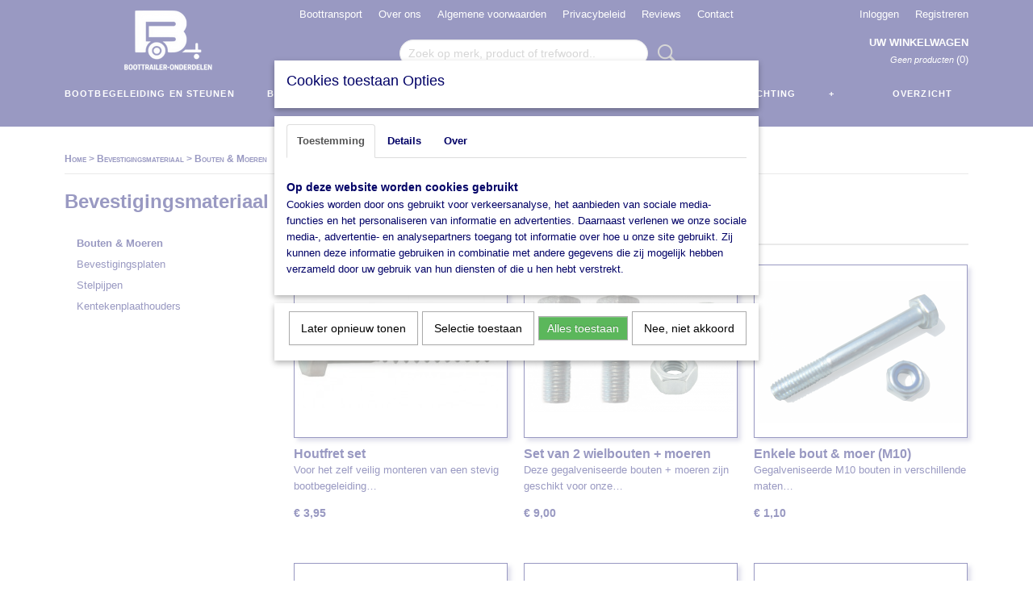

--- FILE ---
content_type: text/html; charset=UTF-8
request_url: https://www.boottrailer-onderdelen.nl/webshop/bevestigingsmateriaal/bouten--moeren/
body_size: 10472
content:
<!DOCTYPE html>
<html lang="nl" prefix="og: http://ogp.me/ns#">
<head>
  <script src="/core/javascript/polyfills/polyfills-transpiled.js" defer nomodule></script>
  <meta name="keywords" content="boottrailer,
boottrailers,
boottrailer spullen,
boottrailer onderdelen,
centreerwielen,
centreerset,
strandwielen,
trailer spullen
rubberboot,
boten,
kadesysteem,
bootbegeleiding systeem,
kimrollen,
kielrollen,
watersporttwello.nl"/>
  <meta name="description" content="Boottrailer-onderdelen is de webshop waarbij u terecht kunt voor boottrailers, al uw boottrailer onderdelen en boottransport"/>
  <meta name="language" content="nl"/>
  <meta name="charset" content="UTF-8"/>
  <meta name="google-site-verification" content="U4Mw0_PRlxArE89-xmRvLYzlPBItFNrZ2-END0wsQV0"/>
  <meta name="msvalidate.01" content="CF2958586CE732C1CD4463F868B7D68A"/>
  <meta name="author" content="boottrailer-onderdelen.nl"/>
  <meta name="generator" content="IZICMS2.0"/>
  <meta property="msapplication-TileImage" content="https://www.boottrailer-onderdelen.nl/apple-touch-icon.png?1763465173"/>
  <link href="https://www.boottrailer-onderdelen.nl/apple-touch-icon.png?1763465173" rel="icon" sizes="400x400"/>
  <link href="https://www.boottrailer-onderdelen.nl/favicon.ico" rel="icon" sizes="16x16"/>
  <link href="/service/xml/News/atom.xml" rel="alternate" title="Alle berichten"/>
  <link href="/data/cache/compressedIncludes/compressedIncludes_2395394703_be2fb5262974da30963215f6dd920102.css" rel="stylesheet" media="all"/>
  <link href="https://fonts.googleapis.com/css?family=Open+Sans:400,700&amp;r=3788&amp;fp=" rel="stylesheet" media="screen"/>
  <script src="/core/javascript/mootools/mootools-core-1.6.0-transpiled.js?r=3788&amp;fp=416ca23a"></script>
  <script src="/core/javascript/mootools/mootools-more-1.6.0-transpiled.js?r=3788&amp;fp=416ca23a"></script>
  <script src="/core/javascript/lib/helper/LocaleGlobal-minified.js?r=3788&amp;fp=416ca23a" type="module"></script>
  <script src="/core/javascript/lib/helper/LocaleGlobal-transpiled.js?r=3788&amp;fp=416ca23a" defer nomodule></script>
  <script src="/modules/Shop/templates/bootstrap/js/pixeldensity-transpiled.js?r=3788&amp;fp=416ca23a"></script>
  <script src="/modules/Shop/templates/bootstrap/js/cerabox/cerabox-transpiled.js?r=3788&amp;fp=416ca23a"></script>
  <script src="/modules/Shop/templates/bootstrap/js/modal.js?r=3788&amp;fp=08a97038"></script>
  <script src="/modules/Shop/templates/bootstrap/js/product_attributes-transpiled.js?r=3788&amp;fp=416ca23a"></script>
  <script src="/templates/responsive-1/js/product-behaviour-transpiled.js?r=3788&amp;fp=416ca23a"></script>
  <script src="/modules/AfterSale/templates/default/js/cookiepolicy.js?r=3788&amp;fp=e5b9b8cb"></script>
  <script src="/modules/AfterSale/templates/default/js/facebook-transpiled.js?r=3788&amp;fp=416ca23a"></script>
  <script src="/templates/responsive-1/js/touch-mootools-transpiled.js?r=3788&amp;fp=416ca23a"></script>
  <script src="/templates/responsive-1/js/category-menu-transpiled.js?r=3788&amp;fp=416ca23a"></script>
  <script src="/templates/responsive-1/js/columnizer-transpiled.js?r=3788&amp;fp=416ca23a"></script>
  <script src="/templates/responsive-1/js/responsive-transpiled.js?r=3788&amp;fp=416ca23a"></script>
  <script src="/templates/responsive-1/js/designListener-transpiled.js?r=3788&amp;fp=416ca23a"></script>
  <script>/*<![CDATA[*/
    document.addEventListener('DOMContentLoaded',function(){
      var evt = document.createEvent('CustomEvent');evt.initCustomEvent( 'designchange', false, false, {"carousel_slide_duration":"3000ms","carousel_slide1_enabled":"-1","carousel_slide1_animation":"fade","carousel_slide1_button_text":"Klik hier voor uw kortingscode","carousel_slide1_button_href":"https:\/\/www.boottrailer-onderdelen.nl\/webshop\/basket.html","carousel_slide2_enabled":"-1","carousel_slide2_animation":"fade","carousel_slide2_button_text":"Bootbegeleiding en steunen","carousel_slide2_button_href":"https:\/\/www.boottrailer-onderdelen.nl\/webshop\/bootbegeleiding-en-steunen\/begeleidingsset\/","carousel_slide3_enabled":"1","carousel_slide3_animation":"fade","carousel_slide3_button_text":"","carousel_slide3_button_href":"https:\/\/www.boottrailer-onderdelen.nl\/","carousel_slide3_slogan":"","carousel_slide4_enabled":"-1","carousel_slide4_animation":"fade","carousel_slide4_button_text":"Geldig op Vrijdag 29 en Zaterdag 30 November","carousel_slide4_button_href":"","carousel_slide4_slogan":"Gebruik de kortingscode: friday2019","carousel_slide5_enabled":"-1","carousel_slide5_animation":"fade","carousel_slide5_button_text":"In ieder gewenst bedrag verkrijgbaar","carousel_slide5_button_href":"https:\/\/www.boottrailer-onderdelen.nl\/webshop\/cadeaubonnen\/","carousel_slide5_slogan":"NIEUW","carousel_slide1_full_image_link":"","carousel_slide1_slogan":"Ontvang van 9 t\/m 12 Maart 10% korting op uw bestelling","carousel_slide2_full_image_link":"","carousel_slide2_slogan":"Gegarandeerd de goedkoopste","carousel_slide3_full_image_link":"https:\/\/www.boottrailer-onderdelen.nl\/","carousel_slide4_full_image_link":"","carousel_slide5_full_image_link":""} );document.dispatchEvent(evt);
      Locale.define('nl-NL','Core',{"cancel":"Annuleren","close":"Sluiten"});
      Locale.define('nl-NL','Shop',{"loading":"Een moment geduld alstublieft..","error":"Er is helaas een fout opgetreden.","added":"Toegevoegd","product_added_short":"&#x2713; Toegevoegd aan winkelwagen:","product_not_added":"Het product kon niet worden toegevoegd.","variation_not_given_short":"Kies de gewenste uitvoering:","attribute_dimension_error":"Het veld '%s' bevat een ongeldige waarde."});
      Locale.define('nl-NL','Cookie',{"cookie_option_heading":"Cookies toestaan Opties","cookie_option_footer":"<div class=buttons><a class='btn cookie-btn' id='cookie-showagain'>Later opnieuw tonen<\/a><a class='btn cookie-btn' id='allow-selection'>Selectie toestaan<\/a><a class='btn cookie-btn-selected' id='allow-all'>Alles toestaan<\/a><\/div>","cookie_option_body":"<div class='cookie-content' id='mainContent'><ul class='nav nav-tabs'><li><a href='#consent'>Toestemming<\/a><\/li><li><a href='#details'>Details<\/a><\/li><li><a href='#about'>Over<\/a><\/li><\/ul><div id='tabData[consent]' class='tabData'><h4 id='shp-cookie-settings'>Op deze website worden cookies gebruikt<\/h4><p>Cookies worden door ons gebruikt voor verkeersanalyse, het aanbieden van sociale media-functies en het personaliseren van informatie en advertenties. Daarnaast verlenen we onze sociale media-, advertentie- en analysepartners toegang tot informatie over hoe u onze site gebruikt. Zij kunnen deze informatie gebruiken in combinatie met andere gegevens die zij mogelijk hebben verzameld door uw gebruik van hun diensten of die u hen hebt verstrekt.<\/p><\/div><div id='tabData[details]' class='tabData'><div class='form-check align-items-center'><h4 id='shp-cookie-settings'>Noodzakelijk<\/h4><input class='form-check-input' type='checkbox' role='switch' id='shp-cookie-ncecessary' checked='checked' disabled='disabled'><\/div><p>Door essenti\u00eble functies zoals paginanavigatie en toegang tot beveiligde delen van de website mogelijk te maken, dragen noodzakelijke cookies bij aan de bruikbaarheid van een website. Deze cookies zijn essentieel voor de correcte werking van de website.<\/p><div class='form-check align-items-center'><h4 id='shp-cookie-settings'>Statistieken<\/h4><input class='form-check-input' type='checkbox' role='switch' id='shp-cookie-statistics' checked='checked'><\/div><p>Statistische cookies verzamelen en verstrekken anonieme gegevens om website-eigenaren te helpen begrijpen hoe gebruikers omgaan met hun sites.<\/p><div class='form-check align-items-center'><h4 id='shp-cookie-settings'>Marketing<\/h4><input class='form-check-input' type='checkbox' role='switch' id='shp-cookie-marketing'><\/div><p>Er worden cookies voor marketingdoeleinden gebruikt om websitegebruikers te volgen. Het doel is om gebruikers relevante en interessante advertenties te tonen, waardoor deze waardevoller worden voor uitgevers en externe marketeers.<\/p><\/div><div id='tabData[about]' class='tabData'><p>Cookies zijn kleine tekstdocumenten die door websites kunnen worden gebruikt om de gebruikerservaring effici\u00ebnter te maken.<\/p><p>De wet bepaalt dat wij cookies op uw apparaat plaatsen als deze strikt noodzakelijk zijn voor de werking van deze website. Voor alle andere soorten cookies hebben wij uw toestemming nodig. wat betekent dat cookies die als noodzakelijk zijn gecategoriseerd, voornamelijk worden verwerkt op basis van AVG-art. 6 (1) (f). Alle overige cookies, dat wil zeggen die van de soorten voorkeuren en advertenties, worden verwerkt op basis van AVG-art. 6 (1) (a) AVG.<\/p><p>Deze website maakt gebruik van unieke soorten cookies. sommige cookies worden geplaatst via aanbiedingen van derden die op onze pagina's verschijnen.<\/p><p>Vermeld uw toestemmings-id en datum wanneer u contact met ons opneemt over uw toestemming.<\/p><\/div><\/div>","analyticsId":"UA-151572168-1","adwordId":"AW-1029187508"});
      Locale.use('nl-NL');
  });
  /*]]>*/</script>
  <script>/*<![CDATA[*/
    
    <!-- Facebook Pixel Code -->
    !function(f,b,e,v,n,t,s){if(f.fbq)return;n=f.fbq=function(){n.callMethod?
    n.callMethod.apply(n,arguments):n.queue.push(arguments)};if(!f._fbq)f._fbq=n;
    n.push=n;n.loaded=!0;n.version='2.0';n.queue=[];t=b.createElement(e);t.async=!0;
    t.src=v;s=b.getElementsByTagName(e)[0];s.parentNode.insertBefore(t,s)}(window,
    document,'script','https://connect.facebook.net/en_US/fbevents.js');
    fbq('init', '1242010006008206');
    fbq('track', 'PageView');
    <!-- End Facebook Pixel Code -->
  /*]]>*/</script>
  <style>/*<![CDATA[*/
    #menu > .container > ul > li > a {
  letter-spacing: 0.1em;
  padding-bottom: 2px;
  margin-bottom: 23px;
}
#menu > .container > ul > li > a.hover, #menu > .container > ul > li.active > a {
  padding-bottom: 0;
  border-bottom: 2px solid #e8330f;
}
footer h3, footer h2 {
  text-transform: uppercase;
  letter-spacing: 0.1em;
}
  /*]]>*/</style>
  <!-- Global site tag (gtag.js) - Google Analytics -->
  <script async src="https://www.googletagmanager.com/gtag/js?id=UA-151572168-1"></script>
  <script>
    window.dataLayer = window.dataLayer || [];
    function gtag(){dataLayer.push(arguments);}
    gtag('js', new Date());
    gtag('config', 'UA-151572168-1', {"anonymize_ip":true});
  </script>
  <!-- End Google Analytics -->
  <title>Bouten & Moeren - Boottrailer onderdelen</title>
  <meta name="viewport" content="width=device-width, initial-scale=1.0, user-scalable=0, minimum-scale=1.0, maximum-scale=1.0"/>
</head>
<body itemscope itemtype="http://schema.org/WebPage">
<div id="top">
  <div id="topMenu" class="container">
    <div id="logo" onclick="document.location.href='/';"></div>
          <ul class="topMenu">
                  <li><a href="/boottransport.html">Boottransport</a></li>
                  <li><a href="/over-ons.html">Over ons</a></li>
                  <li><a href="/algemene-voorwaarde.html">Algemene voorwaarden</a></li>
                  <li><a href="/privacybeleid.html">Privacybeleid</a></li>
                  <li><a href="/reviews/">Reviews</a></li>
                  <li><a href="/contact.html">Contact</a></li>
        
      </ul>
      
<div id="basket" class="show_profile">
      <ul>
              <li><a href="/profiel/inloggen.html" rel="nofollow">Inloggen</a></li>
        <li><a href="/profiel/registreren.html">Registreren</a></li>
                </ul>
      <div class="cart">
    <label><a href="/webshop/basket.html" class="basketLink">Uw winkelwagen</a></label>
    <span class="basketPrice">Geen producten <span class="basketAmount">(0)</span></span>
  </div>
</div>
<script type="text/javascript" src="//translate.google.com/translate_a/element.js?cb=googleTranslateElementInit"></script>
<script type="text/javascript">
function googleTranslateElementInit() {
  new google.translate.TranslateElement({
      pageLanguage: 'nl',
      //includedLanguages: 'nl,en,fr,de',
      includedLanguages : '',
      layout: google.translate.TranslateElement.InlineLayout.SIMPLE,
  }, 'google_translate_element');
}
</script>
      </div>
      
    <form action="/zoeken.html" method="get" class="search">
      <input class="query" placeholder="Zoek op merk, product of trefwoord.." type="text" name="q" value="" />
      <button type="submit" class="btn">Zoeken</button>
    </form>
  </div>
  
<div id="menu">
  <div class="container">
    
    <ul class="pull-right">
                                    
                  <li class=" pull-right"><a href="/overzicht.html">Overzicht</a></li>
                                                                                                                      
    </ul>
  
      <ul class="categories">
                          <li class="">
          <a class="dropdown-toggle" href="/webshop/bootbegeleiding-en-steunen/">Bootbegeleiding en steunen <b class="caret"></b></a>
            <div class="dropdown">
              <a class="dropdown-heading" href="/webshop/bootbegeleiding-en-steunen/">Bootbegeleiding en steunen</a>
              <ul>
                                              <li ><a href="/webshop/bootbegeleiding-en-steunen/kimrollen/" title="Kimrollen">Kimrollen</a></li>
                                              <li ><a href="/webshop/bootbegeleiding-en-steunen/begeleidingsset/" title="Begeleidingsset">Begeleidingsset</a></li>
                                              <li ><a href="/webshop/bootbegeleiding-en-steunen/liersteunen/" title="Liersteunen">Liersteunen</a></li>
                                              <li ><a href="/webshop/bootbegeleiding-en-steunen/lieren/" title="Lieren">Lieren</a></li>
                                              <li ><a href="/webshop/bootbegeleiding-en-steunen/elektrische-lieren/" title="Elektrische lieren">Elektrische lieren</a></li>
                                              <li ><a href="/webshop/bootbegeleiding-en-steunen/steunen/" title="Steunen">Steunen</a></li>
                                              <li ><a href="/webshop/bootbegeleiding-en-steunen/boegvangers/" title="Boegvangers">Boegvangers</a></li>
                                              <li ><a href="/webshop/bootbegeleiding-en-steunen/kielrollen/" title="Kielrollen">Kielrollen</a></li>
                                              <li ><a href="/webshop/bootbegeleiding-en-steunen/stelpijpen/" title="Stelpijpen">Stelpijpen</a></li>
                                              <li ><a href="/webshop/bootbegeleiding-en-steunen/bolders-en-steigerringen/" title="Bolders en steigerringen">Bolders en steigerringen</a></li>
              
              </ul>
            </div>
          </li>
                              <li class="">
          <a class="dropdown-toggle" href="/webshop/boottrailers/">Boottrailers <b class="caret"></b></a>
            <div class="dropdown">
              <a class="dropdown-heading" href="/webshop/boottrailers/">Boottrailers</a>
              <ul>
                                              <li ><a href="/webshop/boottrailers/boottrailers/" title="Boottrailers">Boottrailers</a></li>
                                              <li ><a href="/webshop/boottrailers/strandtrailers/" title="Strandtrailers">Strandtrailers</a></li>
              
              </ul>
            </div>
          </li>
                              <li class="">
          <a class="dropdown-toggle" href="/webshop/havenbokken/">Havenbokken <b class="caret"></b></a>
            <div class="dropdown">
              <a class="dropdown-heading" href="/webshop/havenbokken/">Havenbokken</a>
              <ul>
                                              <li ><a href="/webshop/havenbokken/drijvend-botenbok-vlot/" title="Drijvend botenbok-vlot">Drijvend botenbok-vlot</a></li>
                                              <li ><a href="/webshop/havenbokken/bokken/" title="Bokken">Bokken</a></li>
                                              <li ><a href="/webshop/havenbokken/havenbok-voor-eigen-haven/" title="Havenbok voor eigen haven">Havenbok voor eigen haven</a></li>
              
              </ul>
            </div>
          </li>
                                <li class=""><a href="/webshop/kantelsystemen/">Kantelsystemen</a></li>
                              <li class="">
          <a class="dropdown-toggle" href="/webshop/accessoires/">Accessoires <b class="caret"></b></a>
            <div class="dropdown">
              <a class="dropdown-heading" href="/webshop/accessoires/">Accessoires</a>
              <ul>
                                              <li ><a href="/webshop/accessoires/disselkisten/" title="Disselkisten">Disselkisten</a></li>
                                              <li ><a href="/webshop/accessoires/sloten/" title="Sloten">Sloten</a></li>
                                              <li ><a href="/webshop/accessoires/boottrailer-extras/" title="Boottrailer extras">Boottrailer extras</a></li>
                                              <li ><a href="/webshop/accessoires/boot-accessoires/" title="Boot accessoires">Boot accessoires</a></li>
                                              <li ><a href="/webshop/accessoires/caravan-steun-poten/" title="Caravan steun poten">Caravan steun poten</a></li>
                                              <li ><a href="/webshop/accessoires/bootkussens-bootkade/" title="Bootkussens boot/kade">Bootkussens boot/kade</a></li>
              
              </ul>
            </div>
          </li>
                              <li class="">
          <a class="dropdown-toggle" href="/webshop/verlichting/">Verlichting <b class="caret"></b></a>
            <div class="dropdown">
              <a class="dropdown-heading" href="/webshop/verlichting/">Verlichting</a>
              <ul>
                                              <li ><a href="/webshop/verlichting/lichtbalken--verlichtingsets/" title="Lichtbalken / verlichtingsets">Lichtbalken / verlichtingsets</a></li>
                                              <li ><a href="/webshop/verlichting/snoerkabel/" title="Snoer/Kabel">Snoer/Kabel</a></li>
                                              <li ><a href="/webshop/verlichting/stekkers/" title="Stekkers">Stekkers</a></li>
                                              <li ><a href="/webshop/verlichting/reflectoren/" title="Reflectoren">Reflectoren</a></li>
                                              <li ><a href="/webshop/verlichting/lampen/" title="Lampen">Lampen</a></li>
                                              <li ><a href="/webshop/verlichting/contour-pendel-verlichting/" title="Contour/ pendel verlichting">Contour/ pendel verlichting</a></li>
              
              </ul>
            </div>
          </li>
                              <li class="">
          <a class="dropdown-toggle" href="/webshop/bevestigingsmateriaal/">Bevestigingsmateriaal <b class="caret"></b></a>
            <div class="dropdown">
              <a class="dropdown-heading" href="/webshop/bevestigingsmateriaal/">Bevestigingsmateriaal</a>
              <ul>
                                              <li class="active"><a href="/webshop/bevestigingsmateriaal/bouten--moeren/" title="Bouten &amp; Moeren">Bouten & Moeren</a></li>
                                              <li ><a href="/webshop/bevestigingsmateriaal/bevestigingsplaten/" title="Bevestigingsplaten">Bevestigingsplaten</a></li>
                                              <li ><a href="/webshop/bevestigingsmateriaal/stelpijpen/" title="Stelpijpen">Stelpijpen</a></li>
                                              <li ><a href="/webshop/bevestigingsmateriaal/kentekenplaathouders/" title="Kentekenplaathouders">Kentekenplaathouders</a></li>
              
              </ul>
            </div>
          </li>
                              <li class="">
          <a class="dropdown-toggle" href="/webshop/strandwielensets/">Strandwielensets <b class="caret"></b></a>
            <div class="dropdown">
              <a class="dropdown-heading" href="/webshop/strandwielensets/">Strandwielensets</a>
              <ul>
                                              <li ><a href="/webshop/strandwielensets/opklapbaar/" title="Opklapbaar">Opklapbaar</a></li>
                                              <li ><a href="/webshop/strandwielensets/afneembaar/" title="Afneembaar">Afneembaar</a></li>
                                              <li ><a href="/webshop/strandwielensets/uitschuifbaar/" title="Uitschuifbaar">Uitschuifbaar</a></li>
              
              </ul>
            </div>
          </li>
                                <li class=""><a href="/webshop/boottransport-en-verhuur-trailers-en-trucks/">Boottransport en verhuur trailers en trucks</a></li>
                              <li class="">
          <a class="dropdown-toggle" href="/webshop/koopjeshoek/">Koopjeshoek <b class="caret"></b></a>
            <div class="dropdown">
              <a class="dropdown-heading" href="/webshop/koopjeshoek/">Koopjeshoek</a>
              <ul>
                                              <li ><a href="/webshop/koopjeshoek/cadeaubon/" title="Cadeaubon">Cadeaubon</a></li>
              
              </ul>
            </div>
          </li>
                                <li class=""><a href="/webshop/bootlift-systeem/">bootlift systeem</a></li>
              
          </ul>
      </div>
</div>
<div class="visible-phone mobileHeader">
  <a href="#" class="openMobileMenu"></a>
  <form action="/zoeken.html" method="get" class="search">
    <input class="query" type="text" name="q" value="" />
    <button type="submit" class="btn">Zoeken</button>
  </form>
</div>
<script type="text/javascript">
  // Make the update menu function global
  var updateMenu = {};
  var category_menu;
  window.addEvent( 'domready', function ()
  {
    var elements = $$('.dropdown-toggle');
    var closeTimeout;
    var opt = {
      translations:{
        TEMPLATE_OTHER_CATEGORIES:'Overige categorie&euml;n',
        TEMPLATE_MENU_OVERFLOW_LABEL: '+'
      }
    }
    // Emulate hover in JS so we can control the hover behaviour on mobile browsers
    var ios10fix = false; // IOS10 has a bug where it triggers an extra click event on the location of the finger (even when mouseup is stopped) in the menu when it has less than 8 items...
    $('menu').getElements( 'a' ).each( function ( el ) {
      el.addEvent( 'mouseenter', function () { this.addClass('hover'); } );
      el.addEvent( 'mouseleave', function () { this.removeClass('hover'); } );
      el.addEvent( 'click', function ( e ) { if ( ios10fix ) e.stop(); } );
    } );
    // Global function to add drop-down behaviour to newly added menu items
    updateMenu = function () {
      var newElements = $$('.dropdown-toggle');
      newElements.each( function ( el ) {
        if ( -1 === elements.indexOf( el ) ) {
          el.addEvent( 'mouseenter', function () { el.addClass('hover'); } );
          el.addEvent( 'mouseleave', function () { el.removeClass('hover'); } );
          addMenuBehaviour( el );
        }
      } );
      // Add new elements to local list
      elements = newElements;
    }
    var addMenuBehaviour = function ( el ) {
      // Handle opening the menu
      el.addEvent( 'mouseover', openMenu );
      // Handle delayed menu close after mouse leave
      el.getParent('li').addEvent('mouseleave', function () {
        // Don't close when hovering a submenu-enabled item in the '+' menu
        if ( el.getParent( '.__all_categories' ) && el.getParent( '.dropdown' ) ) return;
        // Ignore mouseleave events when in mobile mode (needed for windows phone)
        if ( document.body.hasClass( 'mobile' ) ) return;
        closeTimeout = setTimeout( closeAll, 300 );
      } );
      el.getParent('li').addEvent('mouseenter', function () {
        clearTimeout( closeTimeout );
      } );
      // Also open menu on tap
      el.addEvent( 'tap', function ( e ) {
        if ( e.type == 'touchend' ) {
          openMenu.call(el, e);
          ios10fix = true;
          setTimeout( function () { ios10fix = false; }, 500 );
        }
      } );
    }
    var closeAll = function () {
      elements.getParent().removeClass('open');
      clearTimeout( closeTimeout );
    }
    var openMenu = function (e) {
      // Ignore mouseover events when in mobile mode
      if ( e.type == 'mouseover' && document.body.hasClass( 'mobile' ) ) return;
      if ( this.getParent( '.__all_categories' ) && this.getParent( '.dropdown' ) ) {
        if ( e.type == "touchend" ) document.location.href = this.get('href'); // Feign a click for touch actions (emulated click is blocked)
        return true;
      }
      // Already open.. Close when in mobile mode
      if ( this.getParent( 'li.open' ) ) {
        if ( e.type == "touchend" ) {
          closeAll();
        }
        return;
      }
      // Close all menu's
      elements.getParent().removeClass('open');
      // Prevent unexpected closing
      clearTimeout( closeTimeout );
      // Skip if disabled
      if ( this.hasClass('disabled') || this.match(':disabled') ) return;
      var dropdownMenu = this.getParent().getElement( '.dropdown' );
      if ( !dropdownMenu || !dropdownMenu.getElement('li') ) return; // Skip if empty
      dropdownMenu.setStyle( 'visibility', 'hidden' );
      this.getParent().addClass('open'); // open up selected
      var paddingTop = dropdownMenu.getStyle( 'padding-top' ).toInt();
      var dropdownMenuHeight = dropdownMenu.getSize().y - paddingTop - dropdownMenu.getStyle( 'padding-bottom' ).toInt();
      dropdownMenu.setStyles( {height:0,visibility:'visible', paddingTop: paddingTop + 10} );
      dropdownMenu.set( 'morph', {duration: 300, transition: 'sine:out', onComplete:function () { dropdownMenu.setStyle( 'height', 'auto' ); } } );
      dropdownMenu.morph( {height:dropdownMenuHeight, paddingTop: paddingTop} );
    };
    // Add behaviour to all drop-down items
    elements.each( addMenuBehaviour );
    // Init category menu
    category_menu = new CategoryMenu( opt );
  } );
</script>
  
  <div id="breadcrumbs" class="container">
    <div class="border-bottom">
      <a href="/" title="Home">Home</a> &gt; <a href="/webshop/bevestigingsmateriaal/" title="Bevestigingsmateriaal">Bevestigingsmateriaal</a> &gt; <a href="/webshop/bevestigingsmateriaal/bouten--moeren/" title="Bouten &amp; Moeren">Bouten & Moeren</a>
    </div>
  </div>
<div class="container" id="site">
  <div class="row">
          <div class="span3">
        
    
<div class="categoryMenu">
  <h2>Bevestigingsmateriaal</h2>
  <ul>
            <li class="active">
      <a href="/webshop/bevestigingsmateriaal/bouten--moeren/" title="Bouten &amp; Moeren">Bouten & Moeren</a>
    
    
        </li>
                <li >
      <a href="/webshop/bevestigingsmateriaal/bevestigingsplaten/" title="Bevestigingsplaten">Bevestigingsplaten</a>
    
    
        </li>
                <li >
      <a href="/webshop/bevestigingsmateriaal/stelpijpen/" title="Stelpijpen">Stelpijpen</a>
    
    
        </li>
                <li >
      <a href="/webshop/bevestigingsmateriaal/kentekenplaathouders/" title="Kentekenplaathouders">Kentekenplaathouders</a>
    
    
        </li>
      
</ul>
</div>
  
      </div>
      <div class="span9">
        <div class="iziSection" id="section_main"><div id="section_main_0" class="ShopModule iziModule"><div class="categoryOverviewAction iziAction">
                                                                                            
  
  <div class="pagination-options">
  
  <form method="get">
      
    Sorteer op: &nbsp;
    <select name="sorting" onchange="this.form.submit();">
          <option value="weight|asc" selected="selected">Standaard volgorde (oplopend)</option>
          <option value="weight|desc">Standaard volgorde (aflopend)</option>
          <option value="sale_price|asc">Prijs (oplopend)</option>
          <option value="sale_price|desc">Prijs (aflopend)</option>
          <option value="discount_price|asc">Korting (oplopend)</option>
          <option value="discount_price|desc">Korting (aflopend)</option>
          <option value="name|asc">Naam (oplopend)</option>
          <option value="name|desc">Naam (aflopend)</option>
          <option value="available|asc">Beschikbaar (oplopend)</option>
          <option value="available|desc">Beschikbaar (aflopend)</option>
    
    </select>
  
      <div class="pagination right">
        </div>
  
  
  <div class="clearfix"></div>
      <hr />
    </form>
</div>
  <div class="row">
          
  
<div class="span3 product">
  <div class="thumbnail">
      <div class="product-ribbon">
        </div>
      <a href="/webshop/bevestigingsmateriaal/bouten--moeren/detail/837/houtfret-set.html" title="Houtfret set" data-background="/data/upload/Shop/images/255x1000x0_houtfrethoutdraadbout.png"></a>
  </div>
  <span class="name">Houtfret set</span>
  <span class="desc"> Voor het zelf veilig monteren van een stevig bootbegeleiding&#8230;</span>
  <div class="price">
        <span class="price">&euro; 3,95</span>
    </div>
  <div class="focussedDetails">
    
                  <div class="in-stock"><span class="indicator">&#x2713;</span> Op voorraad</div>
          
    <div class="buttons">
                        <a class="btn buy" href="#add" data-product_id="837">In winkelwagen</a>
                <a class="detail" href="/webshop/bevestigingsmateriaal/bouten--moeren/detail/837/houtfret-set.html" title="Houtfret set">Meer info &gt;</a>
          </div>
  </div>
</div>
          
  
<div class="span3 product">
  <div class="thumbnail">
      <div class="product-ribbon">
        </div>
      <a href="/webshop/bevestigingsmateriaal/bouten--moeren/detail/816/set-van-2-wielbouten--moeren.html" title="Set van 2 wielbouten + moeren" data-background="/data/upload/Shop/images/255x1000x0_set-van-2-wielbouten-moeren.png"></a>
  </div>
  <span class="name">Set van 2 wielbouten + moeren</span>
  <span class="desc"> Deze gegalveniseerde bouten + moeren zijn geschikt voor onze&#8230;</span>
  <div class="price">
        <span class="price">&euro; 9,00</span>
    </div>
  <div class="focussedDetails">
    
                  <div class="in-stock"><span class="indicator">&#x2713;</span> Op voorraad</div>
          
    <div class="buttons">
                        <a class="btn buy" href="#add" data-product_id="816">In winkelwagen</a>
                <a class="detail" href="/webshop/bevestigingsmateriaal/bouten--moeren/detail/816/set-van-2-wielbouten--moeren.html" title="Set van 2 wielbouten + moeren">Meer info &gt;</a>
          </div>
  </div>
</div>
          
  
<div class="span3 product">
  <div class="thumbnail">
      <div class="product-ribbon">
        </div>
      <a href="/webshop/bevestigingsmateriaal/bouten--moeren/detail/129/enkele-bout--moer-m10.html" title="Enkele bout &amp; moer (M10)" data-background="/data/upload/Shop/images/255x1000x0_1-bout.png"></a>
  </div>
  <span class="name">Enkele bout & moer (M10)</span>
  <span class="desc"> Gegalveniseerde M10 bouten in verschillende maten&#8230;</span>
  <div class="price">
        <span class="price">&euro; 1,10</span>
    </div>
  <div class="focussedDetails">
    
                  <div class="in-stock"><span class="indicator">&#x2713;</span> Op voorraad</div>
          
    <div class="buttons">
                        <a class="btn buy" href="#add" data-product_id="129">In winkelwagen</a>
                <a class="detail" href="/webshop/bevestigingsmateriaal/bouten--moeren/detail/129/enkele-bout--moer-m10.html" title="Enkele bout &amp; moer (M10)">Meer info &gt;</a>
          </div>
  </div>
</div>
          
  
<div class="span3 product">
  <div class="thumbnail">
      <div class="product-ribbon">
        </div>
      <a href="/webshop/bevestigingsmateriaal/bouten--moeren/detail/145/set-van-2-bouten--moeren-m10.html" title="Set van 2 bouten &amp; moeren (M10)" data-background="/data/upload/Shop/images/255x1000x0_2-bouten-0.png"></a>
  </div>
  <span class="name">Set van 2 bouten & moeren (M10)</span>
  <span class="desc"> Gegalveniseerde bouten + moeren set van 2 stuks. De maat van&#8230;</span>
  <div class="price">
        <span class="price">&euro; 2,20</span>
    </div>
  <div class="focussedDetails">
    
                  <div class="in-stock"><span class="indicator">&#x2713;</span> Op voorraad</div>
          
    <div class="buttons">
                        <a class="btn buy" href="#add" data-product_id="145">In winkelwagen</a>
                <a class="detail" href="/webshop/bevestigingsmateriaal/bouten--moeren/detail/145/set-van-2-bouten--moeren-m10.html" title="Set van 2 bouten &amp; moeren (M10)">Meer info &gt;</a>
          </div>
  </div>
</div>
          
  
<div class="span3 product">
  <div class="thumbnail">
      <div class="product-ribbon">
        </div>
      <a href="/webshop/bevestigingsmateriaal/bouten--moeren/detail/144/set-van-4-bouten--moeren-m10.html" title="Set van 4 bouten &amp; moeren (M10)" data-background="/data/upload/Shop/images/255x1000x0_4-bouten.png"></a>
  </div>
  <span class="name">Set van 4 bouten & moeren (M10)</span>
  <span class="desc"> Gegalveniseerde bouten + moeren set van 4 stuks. De maat van&#8230;</span>
  <div class="price">
        <span class="price">&euro; 4,40</span>
    </div>
  <div class="focussedDetails">
    
                  <div class="in-stock"><span class="indicator">&#x2713;</span> Op voorraad</div>
          
    <div class="buttons">
                        <a class="btn buy" href="#add" data-product_id="144">In winkelwagen</a>
                <a class="detail" href="/webshop/bevestigingsmateriaal/bouten--moeren/detail/144/set-van-4-bouten--moeren-m10.html" title="Set van 4 bouten &amp; moeren (M10)">Meer info &gt;</a>
          </div>
  </div>
</div>
          
  
<div class="span3 product">
  <div class="thumbnail">
      <div class="product-ribbon">
        </div>
      <a href="/webshop/bevestigingsmateriaal/bouten--moeren/detail/143/set-van-8-bouten--moeren-m10.html" title="Set van 8 bouten &amp; moeren (M10)" data-background="/data/upload/Shop/images/255x1000x0_8-bouten.png"></a>
  </div>
  <span class="name">Set van 8 bouten & moeren (M10)</span>
  <span class="desc"> Gegalveniseerde bouten + moeren set van 8 stuks. De maat van&#8230;</span>
  <div class="price">
        <span class="price">&euro; 8,80</span>
    </div>
  <div class="focussedDetails">
    
                  <div class="in-stock"><span class="indicator">&#x2713;</span> Op voorraad</div>
          
    <div class="buttons">
                        <a class="btn buy" href="#add" data-product_id="143">In winkelwagen</a>
                <a class="detail" href="/webshop/bevestigingsmateriaal/bouten--moeren/detail/143/set-van-8-bouten--moeren-m10.html" title="Set van 8 bouten &amp; moeren (M10)">Meer info &gt;</a>
          </div>
  </div>
</div>
          
  
<div class="span3 product">
  <div class="thumbnail">
      <div class="product-ribbon">
        </div>
      <a href="/webshop/bevestigingsmateriaal/bouten--moeren/detail/447/set-van-16-bouten-en-moeren-m10.html" title="Set van 16 bouten en moeren (M10)" data-background="/data/upload/Shop/images/255x1000x0_16-bouten.png"></a>
  </div>
  <span class="name">Set van 16 bouten en moeren (M10)</span>
  <span class="desc"> Gegalveniseerde bouten + moeren set van 16 stuks. De maat&#8230;</span>
  <div class="price">
        <span class="price">&euro; 17,95</span>
    </div>
  <div class="focussedDetails">
    
                  <div class="in-stock"><span class="indicator">&#x2713;</span> Op voorraad</div>
          
    <div class="buttons">
                        <a class="btn buy" href="#add" data-product_id="447">In winkelwagen</a>
                <a class="detail" href="/webshop/bevestigingsmateriaal/bouten--moeren/detail/447/set-van-16-bouten-en-moeren-m10.html" title="Set van 16 bouten en moeren (M10)">Meer info &gt;</a>
          </div>
  </div>
</div>
          
  
<div class="span3 product">
  <div class="thumbnail">
      <div class="product-ribbon">
        </div>
      <a href="/webshop/bevestigingsmateriaal/bouten--moeren/detail/218/set-van-2-conische-bouten--moeren.html" title="Set van 2 conische bouten + moeren" data-background="/data/upload/Shop/images/255x1000x0_conischemoeren.jpg"></a>
  </div>
  <span class="name">Set van 2 conische bouten + moeren</span>
  <span class="desc"> Conische bouten + moerenDeze conische bouten zijn geschikt&#8230;</span>
  <div class="price">
        <span class="price">&euro; 20,00</span>
    </div>
  <div class="focussedDetails">
    
                  <div class="in-stock"><span class="indicator">&#x2713;</span> Op voorraad</div>
          
    <div class="buttons">
                        <a class="btn buy" href="#add" data-product_id="218">In winkelwagen</a>
                <a class="detail" href="/webshop/bevestigingsmateriaal/bouten--moeren/detail/218/set-van-2-conische-bouten--moeren.html" title="Set van 2 conische bouten + moeren">Meer info &gt;</a>
          </div>
  </div>
</div>
    
  </div>
  <div class="pagination-options">
  
  <form method="get">
  
      <div class="pagination right">
        </div>
  
  
  <div class="clearfix"></div>
    </form>
</div>
<div class='clear'></div></div></div></div>
      </div>
      </div>
  <div class="row">
    <div class="span12"><div class="iziSection iziStaticSection" id="section_footer"></div></div>
  </div>
</div>
  
  
    
  
  
                                                                            
  <footer>
    <div class="container">
      <div class="row">
                    
                    
      <div class="span6" id="footer_categories">
                  <h3>Categorie&euml;n</h3>
          <ul>
                          <li><a href="/webshop/bootbegeleiding-en-steunen/">Bootbegeleiding en steunen</a></li>
                          <li><a href="/webshop/boottrailers/">Boottrailers</a></li>
                          <li><a href="/webshop/havenbokken/">Havenbokken</a></li>
                          <li><a href="/webshop/kantelsystemen/">Kantelsystemen</a></li>
                          <li><a href="/webshop/accessoires/">Accessoires</a></li>
                          <li><a href="/webshop/verlichting/">Verlichting</a></li>
                          <li><a href="/webshop/bevestigingsmateriaal/">Bevestigingsmateriaal</a></li>
                          <li><a href="/webshop/strandwielensets/">Strandwielensets</a></li>
                          <li><a href="/webshop/boottransport-en-verhuur-trailers-en-trucks/">Boottransport en verhuur trailers en trucks</a></li>
                          <li><a href="/webshop/koopjeshoek/">Koopjeshoek</a></li>
                          <li><a href="/webshop/bootlift-systeem/">bootlift systeem</a></li>
            
          </ul>
          <script type="text/javascript">
            window.addEvent( 'domready', function () {
              category_columnizer = new ListColumnizer( { list:document.getElement( "footer #footer_categories ul" ), gridColumns: 6, minColumnWidth: 180 } );
            } );
          </script>
              </div>
              <div class="span3">
          <div class="iziSection iziStaticSection" id="section_footerColumn"><div id="section_footerColumn_0" class="SnippetsModule iziModule"><div class="loadAction iziAction"><!-- Smartsupp Live Chat script -->
<script type="text/javascript">
var _smartsupp = _smartsupp || {};
_smartsupp.key = '1fa5b76b4b47fed4642aac614ceb236387ebff3d';
window.smartsupp||(function(d) {
  var s,c,o=smartsupp=function(){ o._.push(arguments)};o._=[];
  s=d.getElementsByTagName('script')[0];c=d.createElement('script');
  c.type='text/javascript';c.charset='utf-8';c.async=true;
  c.src='https://www.smartsuppchat.com/loader.js?';s.parentNode.insertBefore(c,s);
})(document);
</script><div class='clear'></div></div></div><div class="iziContent" id="section_footerColumn_1"><div class="iziInnerContent"><p>Boottrailer-Onderdelen.nl is gevestigd in Nederland&nbsp;<img src="/data/upload/images/landenvlaggen2020vlag20nederland-870x570.png" alt="" width="27" height="18" /></p>
<p>Wij verzenden naar meerdere landen</p></div></div></div>
        </div>
      
              <div class="span3" id="payment_methods">
          <h3>Betaalmethodes</h3>
          
<ul class="payment-methods">
    <li class="sprite-ideal" title="Ideal"></li>
      <li class="sprite-mistercash" title="Mistercash"></li>
        <li class="sprite-mastercard" title="Mastercard"></li>
    <li class="sprite-visa" title="visa"></li>
    <li class="sprite-maestro" title="Maestro"></li>
      <li class="sprite-overboeking" title="Overboeking"></li>
      <li class="sprite-paypal" title="Paypal"></li>
  
</ul>
        </div>
            </div>
    </div>
  </footer>
  <p class="copyright">
      
      
    &copy; 2026 www.boottrailer-onderdelen.nl
        - Powered by Shoppagina.nl
    </p>
  
  
<div id="cookiepolicy" class="cookiepolicy-type-1">
  <div class="container"> 
    <div class="message"><p>Wij maken gebruik van cookies om onze website te verbeteren, om het verkeer op de website te analyseren, om de website naar behoren te laten werken en voor de koppeling met social media. Door op Ja te klikken, geef je toestemming voor het plaatsen van alle cookies zoals omschreven in onze privacy- en cookieverklaring.</p></div>
    <div class="buttons">
      <a href="#cookiepolicy-options" class="btn btn-success">Cookie Opties</a>
      <a href="#cookiepolicy-accept" class="btn btn-success">Ja, ik ga akkoord</a>
      <a href="#cookiepolicy-deny" class="btn">Nee, niet akkoord</a>
    </div>
  </div>
</div>
<noscript><img height='1' width='1' style='display:none' src='https://www.facebook.com/tr?id=1242010006008206&ev=PageView&noscript=1'/></noscript>
</body>
</html>
